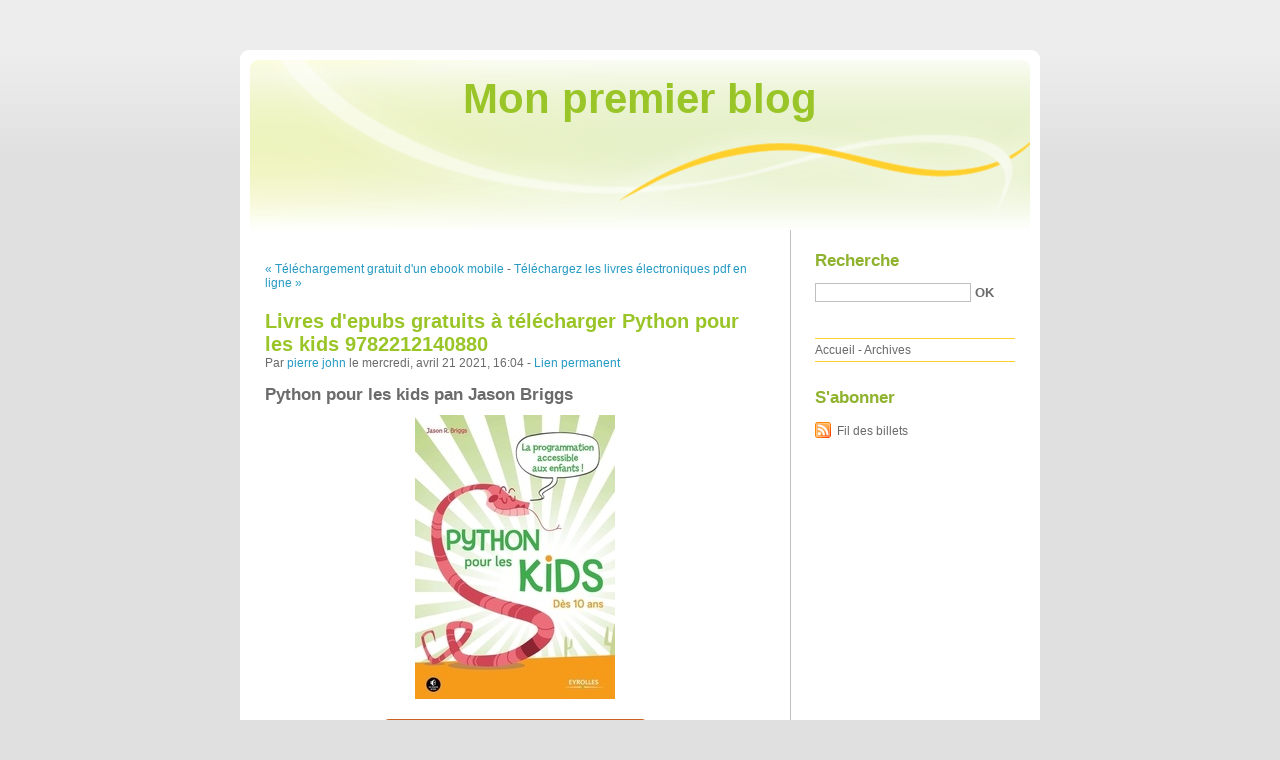

--- FILE ---
content_type: text/html; charset=UTF-8
request_url: http://iwhenacy.blog.free.fr/index.php?post/2021/04/21/Livres-d-epubs-gratuits-%C3%A0-t%C3%A9l%C3%A9charger-Python-pour-les-kids-9782212140880
body_size: 9580
content:
<!DOCTYPE html PUBLIC "-//W3C//DTD XHTML 1.0 Strict//EN"
"http://www.w3.org/TR/xhtml1/DTD/xhtml1-strict.dtd">
<html xmlns="http://www.w3.org/1999/xhtml" xml:lang="fr" lang="fr">
<head>
  <meta http-equiv="Content-Type" content="text/html; charset=UTF-8" />
  <meta name="MSSmartTagsPreventParsing" content="TRUE" />
  <meta name="ROBOTS" content="INDEX, FOLLOW" />
  
  <title>Livres d'epubs gratuits à télécharger Python pour les kids 9782212140880 - Mon premier blog</title>
  <meta name="description" lang="fr" content="Python pour les kids pan Jason Briggs Caractéristiques Python pour les kids Jason Briggs Nb. de pages: 331 Format: Pdf, ePub, MOBI, FB2 ISBN: 9782212140880 Editeur: Eyrolles Date" />
  <meta name="copyright" content="" />
  <meta name="author" content="pierre john" />
  <meta name="date" scheme="W3CDTF" content="2021-04-21T16:04:00+01:00" />
  
  <link rel="schema.dc" href="http://purl.org/dc/elements/1.1/" />
  <meta name="dc.title" content="Livres d'epubs gratuits à télécharger Python pour les kids 9782212140880" />
  <meta name="dc.description" lang="fr" content="Python pour les kids pan Jason Briggs Caractéristiques Python pour les kids Jason Briggs Nb. de pages: 331 Format: Pdf, ePub, MOBI, FB2 ISBN: 9782212140880 Editeur: Eyrolles Date" />
  <meta name="dc.creator" content="pierre john" />
  <meta name="dc.language" content="fr" />
  <meta name="dc.publisher" content="" />
  <meta name="dc.rights" content="" />
  <meta name="dc.date" scheme="W3CDTF" content="2021-04-21T16:04:00+01:00" />
  <meta name="dc.type" content="text" />
  <meta name="dc.format" content="text/html" />
  
  <link rel="top" href="http://iwhenacy.blog.free.fr/index.php?" title="Accueil" />
  <link rel="contents" href="http://iwhenacy.blog.free.fr/index.php?archive" title="Archives" />
  
  <link rel="next" href="http://iwhenacy.blog.free.fr/index.php?post/2021/04/21/T%C3%A9l%C3%A9chargez-les-livres-%C3%A9lectroniques-pdf-en-ligne-Punchlines-Petit-pr%C3%A9cis-de-communication-violente-CHM-DJVU-PDF-9782412053416"
  title="Téléchargez les livres électroniques pdf en ligne Punchlines  - Petit précis de communication violente CHM DJVU PDF 9782412053416" />
  
  <link rel="previous" href="http://iwhenacy.blog.free.fr/index.php?post/2021/04/21/T%C3%A9l%C3%A9chargement-gratuit-d-un-ebook-mobile-L-%C3%A9corch%C3%A9e-par-Donato-Carrisi-9782253179122"
  title="Téléchargement gratuit d'un ebook mobile L'écorchée par Donato Carrisi 9782253179122" />
  
  <link rel="alternate" type="application/atom+xml" title="Atom 1.0" href="http://iwhenacy.blog.free.fr/index.php?feed/atom" />
  
  <style type="text/css" media="screen">
@import url(/themes/default/style.css);
</style>
<style type="text/css" media="print">
@import url(/themes/default/../default/print.css);
</style>

<script type="text/javascript" src="/themes/default/../default/js/jquery.js"></script>
<script type="text/javascript" src="/themes/default/../default/js/jquery.cookie.js"></script>

<style type="text/css">

</style>
  
  <script type="text/javascript" src="/themes/default/../default/js/post.js"></script>
  <script type="text/javascript">
  //<![CDATA[
  var post_remember_str = 'Se souvenir de moi sur ce blog';
  //]]>
  </script>
</head>

<body class="dc-post">
<div id="page">


<div id="top">
  <h1><span><a href="http://iwhenacy.blog.free.fr/index.php?">Mon premier blog</a></span></h1>

  </div>

<p id="prelude"><a href="#main">Aller au contenu</a> |
<a href="#blognav">Aller au menu</a> |
<a href="#search">Aller à la recherche</a></p>
<div id="wrapper">

<div id="main">
  <div id="content">
  
  <p id="navlinks">
  <a href="http://iwhenacy.blog.free.fr/index.php?post/2021/04/21/T%C3%A9l%C3%A9chargement-gratuit-d-un-ebook-mobile-L-%C3%A9corch%C3%A9e-par-Donato-Carrisi-9782253179122"
  title="Téléchargement gratuit d'un ebook mobile L'écorchée par Donato Carrisi 9782253179122" class="prev">&#171; Téléchargement gratuit d'un ebook mobile</a>
   <span>-</span> <a href="http://iwhenacy.blog.free.fr/index.php?post/2021/04/21/T%C3%A9l%C3%A9chargez-les-livres-%C3%A9lectroniques-pdf-en-ligne-Punchlines-Petit-pr%C3%A9cis-de-communication-violente-CHM-DJVU-PDF-9782412053416"
  title="Téléchargez les livres électroniques pdf en ligne Punchlines  - Petit précis de communication violente CHM DJVU PDF 9782412053416" class="next">Téléchargez les livres électroniques pdf en ligne &#187;</a>
  </p>
  
  <div id="p12872527" class="post">
    <h2 class="post-title">Livres d'epubs gratuits à télécharger Python pour les kids 9782212140880</h2>
    
    <p class="post-info">Par <a href="http://iwhenacy.blog.free.fr/">pierre john</a>    le mercredi, avril 21 2021, 16:04        - <a href="http://iwhenacy.blog.free.fr/index.php?post/2021/04/21/Livres-d-epubs-gratuits-%C3%A0-t%C3%A9l%C3%A9charger-Python-pour-les-kids-9782212140880">Lien permanent</a>
    </p>
    
    
    
        
    <div class="post-content"><h2>Python pour les kids pan Jason Briggs</h2>
<p align="center"><img src="https://products-images.di-static.com/image/jason-briggs-python-pour-les-kids/9782212140880-200x303-1.jpg" width="200" alt="Livres d'epubs gratuits à télécharger Python pour les kids 9782212140880"><br><br>
<a href="http://get-pdfs.com/download.php?group=livres&from=free.fr&id=34501&lnk=MjAyMS0wNC0yMQ--" target="_blank"><img alt="Télécharger Python pour les kids PDF" src="https://i.imgur.com/c1CEm6x.png"></a>
</p>


                

<p></p>
<p><br></p>

<p>
<b>Caractéristiques</b>
<ul>
    <li>Python pour les kids</li>
    <li>Jason Briggs</li>
        <li>Nb. de pages: 331</li>
        <li>Format: Pdf, ePub, MOBI, FB2</li>
        <li>ISBN: 9782212140880</li>
            <li>Editeur: Eyrolles</li>
            <li>Date de parution: 2015</li>
    
</ul>
</p>
<p></p>
<p><b><a style="color: blue;" href="http://get-pdfs.com/download.php?group=livres&from=free.fr&id=34501&lnk=MjAyMS0wNC0yMQ--" target="_blank">Télécharger eBook gratuit</a></b></p>

<p><br></p>
<p><br></p>
<p></p>
<p></p>
<p></p>
<h3>Livres d'epubs gratuits à télécharger Python pour les kids 9782212140880</h3>
<p>
<h4>Overview</h4>
<p>La programmation accessible à tous !  Python est un langage de programmation puissant, expressif, facile à apprendre et amusant. Il est compatible avec Mac, Windows et Linux. Python pour les kids donne vie à Python et t'emmène, ainsi que tes parents, dans l'univers de la programmation. Avec des trésors de patience, Jason R. Briggs te guidera parmi les bases, à mesure que tu t'essaieras à des exemples de programmes uniques et parfois hilarants, qui mettent en lumière des monstres voraces, des sorciers, des agents secrets, des corbeaux voleurs et d'autres curiosités du genre. <br/>Les définitions des termes utilisés, le code colorisé et expliqué en détail, ainsi que des illustrations en couleurs agrémentent l'apprentissage et le rendent plus aisé. Les fins de chapitres proposent des puzzles de programmation pour t'entraîner. À la fin du livre, tu auras programmé deux jeux complets : un clone du fameux jeu de pong (balle bondissante et raquette) et "M. Filiforme court vers la sortie", un jeu de plates- formes avec des sauts, des animations et bien plus.A partir de 10 ans   Tout au long de cette aventure, tu apprendras à :  te servir des structures de données fondamentales comme les listes, les tuples et les dictionnaires ; organiser et réutiliser ton code à l'aide de fonctions, de classes et de modules ; utiliser les structures de contrôle comme les boucles et les instructions conditionnelles ; dessiner des formes et des motifs à l'aide du module de la tortue de Python ; créer des jeux, des animations et d'autres merveilles avec tkinter. <br/> Pourquoi les adultes seraient-ils seuls à s'amuser ? Python pour les kids est ton ticket d'entrée dans le monde merveilleux de la programmation.</p>
</p>
<p>
Lire aussi:
Google book downloader error Dreams of El Dorado: A History of the American West <a href='http://nylogefa.eklablog.com/google-book-downloader-error-dreams-of-el-dorado-a-history-of-the-amer-a207500170'>read pdf</a>,
Ebook download kostenlos epub Under the Black Hat: My Life in the WWE and Beyond 9781982130527 <a href='http://nylogefa.eklablog.com/ebook-download-kostenlos-epub-under-the-black-hat-my-life-in-the-wwe-a-a207500210'>download link</a>,
</p></div>

      </div>

  

    
  
    
    
    </div>
</div> <!-- End #main -->

<div id="sidebar">
  <div id="blognav">
    <div id="search"><h2><label for="q">Recherche</label></h2><form action="http://iwhenacy.blog.free.fr/index.php?" method="get"><fieldset><p><input type="text" size="10" maxlength="255" id="q" name="q" value="" /> <input class="submit" type="submit" value="ok" /></p></fieldset></form></div><div id="topnav"><ul><li class="topnav-home"><a href="http://iwhenacy.blog.free.fr/index.php?">Accueil</a><span> - </span></li><li class="topnav-arch"><a href="http://iwhenacy.blog.free.fr/index.php?archive">Archives</a></li></ul></div>  </div> <!-- End #blognav -->
  
  <div id="blogextra">
    <div class="syndicate"><h2>S'abonner</h2><ul><li><a type="application/atom+xml" href="http://iwhenacy.blog.free.fr/index.php?feed/atom" title="Fil Atom des billets de ce blog" class="feed">Fil des billets</a></li></ul></div>  </div> <!-- End #blogextra -->
</div>

</div> <!-- End #wrapper -->

<div id="footer">
  <p>Propulsé par <a href="http://dotclear.org/">Dotclear</a></p>
</div>

</div> <!-- End #page -->
</body>
</html>
